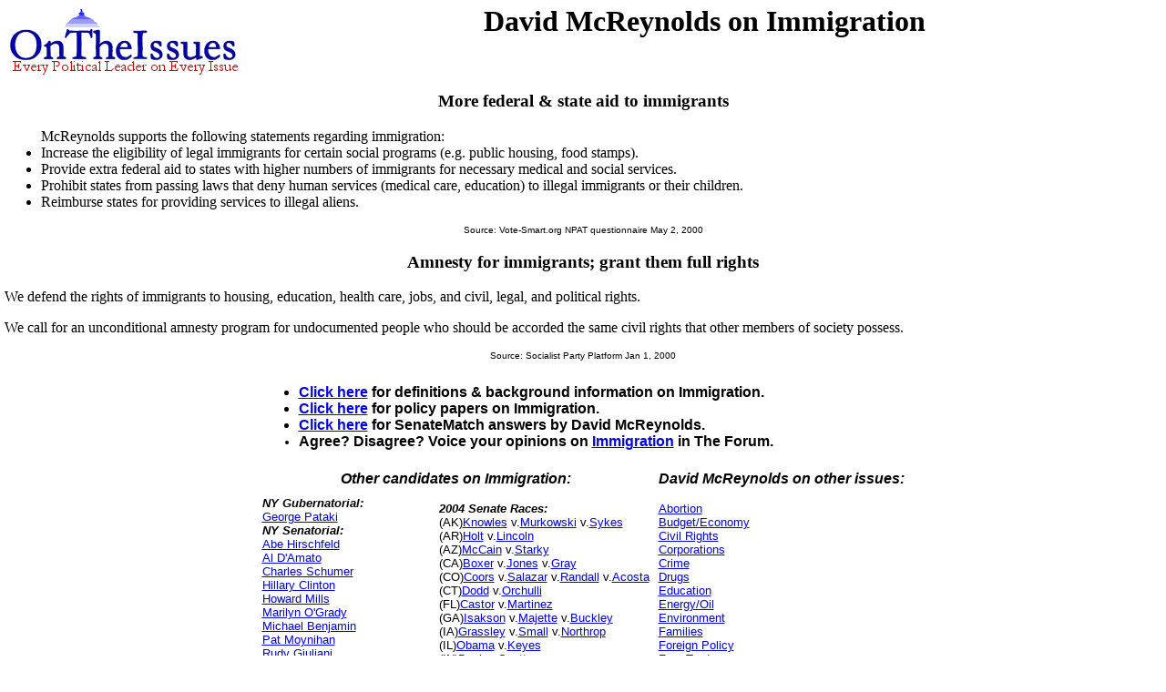

--- FILE ---
content_type: text/html
request_url: https://www.ontheissues.org/International/David_McReynolds_Immigration.htm
body_size: 12830
content:
<!DOCTYPE HTML PUBLIC '-//IETF//DTD HTML//EN'>
<HTML>
<HEAD>
<TITLE> David McReynolds on Immigration
</TITLE>
<META NAME='Written by WebMerchants, June 17 1999, contact jesse@webmerchants.com'>
<META NAME='KEYWORDS' CONTENT='David McReynolds, Immigration, [Title1] on the Issues, [Title1] on [Title2], Politics, President, Presidential, Presidential Campaign, Election, Issues, On the Issues, 2004, Presidential Candidates, Candidates'>
<META NAME='DESCRIPTION' CONTENT='Tired of media reports of fundraising and poll results instead of policy issues? At OnTheIssues.org, you can see the view of every candidates on every issue.'>
</HEAD>
<link rel="stylesheet" href="http://www.OnTheIssues.org/Includes/speakoutns.css" type="text/css">
<body TOPMARGIN="5" LEFTMARGIN="9" MARGINWIDTH="5" MARGINHEIGHT="5">
<!-- table><tr><td--><!-- moved to ad_pop_bot! -- for Criteo -->
<!-- #ex CLUDE file = "../Includes/ad_google_2008.inc" -->
<!-- /td><td><center-->
<!-- #ex CLUDE file = "../Includes/googleSmallSearch.inc" -->

<!-- Jordan Combs jcombs@sovrn.com May 15, 2017 OnTheIssues_728x90_Leaderboard -->
<!-- removed 8/23/23 -- script src="//ap.lijit.com/www/delivery/fpi.js?z=470484&width=728&height=90"></script--> 

<!-- /center></td></tr></table-->

<a href='http://www.OnTheIssues.org'><img src='../images/iss_2001.gif' alt='OnTheIssuesLogo' border=0 align=left></a>
<center>
<h1>
David McReynolds on Immigration
</center></h1>
<p><br>
<!-- End Section Head_Popup_after_ad -->
<a name='2'></a>
<h3><center>
More federal & state aid to immigrants
</h3></center>
<ul>McReynolds supports the following statements regarding immigration: <li>Increase the eligibility of legal immigrants for certain social programs (e.g. public housing, food stamps). <li>Provide extra federal aid to states with higher numbers of
immigrants for necessary medical and social services. <li>Prohibit states from passing laws that deny human services (medical care, education) to illegal immigrants or their children. <li>Reimburse states for providing services to illegal aliens. </ul>
<center><font face='Arial' SIZE=1>
Source: Vote-Smart.org NPAT questionnaire
May 2, 2000
</center></font><p>
<a name='1'></a>
<h3><center>
Amnesty for immigrants; grant them full rights
</h3></center>
We defend the rights of immigrants to housing, education, health care, jobs, and civil, legal, and political rights. <p> We call for an unconditional amnesty program for undocumented people who should be accorded the same civil rights
that other members of society possess.
<center><font face='Arial' SIZE=1>
Source: Socialist Party Platform
Jan 1, 2000
</center></font><p>
<!-- Begin section foot_Popup_Senate -->
<center><table CELLPADDING='0' CELLSPACING='10'>
<tr><td colspan=4 align=left>
<FONT face='Arial, Arial, Helvetica' size=2><big><b><ul>
<!-- --><!-- More quotes -->
<li><a href='../Background_Immigration.htm'>Click here</a> for definitions & background information on Immigration.
<li><a href='../Policy_Immigration.htm'>Click here</a> for policy papers on Immigration.
<!--<li><a href='../Profile_David_McReynolds.htm'>Click here</a> for a profile of David McReynolds.-->
<li><a href='../Senate/David_McReynolds_SenateMatch.htm'>Click here</a> for SenateMatch answers by David McReynolds.
<li>Agree? Disagree? Voice your opinions on 
<a href='http://www.Speakout.com/Forum_main.asp?Forum=Immigration'>Immigration</a> in The Forum.
<!-- [Title6] -->
</big></b></ul></td></tr>
<tr><td colspan=2 align=center><FONT face='Arial, Arial, Helvetica' size=2><big><b><i>
Other candidates on Immigration:</td></big></b></i>
<td colspan=2 align=center><FONT face='Arial, Arial, Helvetica' size=2><big><b><i>
David McReynolds on other issues:</td></big></b></i>
</tr><tr><td>
<FONT face='Arial, Arial, Helvetica' size=2>
<b><i>NY Gubernatorial:</b></i><br><a href='../George_Pataki_Immigration.htm'>George Pataki</a><small><br></small><b><i>NY Senatorial:</b></i><br><a href='../International/Abe_Hirschfeld_Immigration.htm'>Abe Hirschfeld</a><br><a href='../International/Al_D_Amato_Immigration.htm'>Al D'Amato</a><br><a href='../International/Charles_Schumer_Immigration.htm'>Charles Schumer</a><br><a href='../International/Hillary_Clinton_Immigration.htm'>Hillary Clinton</a><br><a href='../International/Howard_Mills_Immigration.htm'>Howard Mills</a><br><a href='../International/Marilyn_O_Grady_Immigration.htm'>Marilyn O'Grady</a><br><a href='../International/Michael_Benjamin_Immigration.htm'>Michael Benjamin</a><br><a href='../International/Pat_Moynihan_Immigration.htm'>Pat Moynihan</a><br><a href='../International/Rudy_Giuliani_Immigration.htm'>Rudy Giuliani</a><!-- Senators and Governors -->
<br><small><br></small><b><i>Presidential:</b></i>
<br><a href='../George_W__Bush_Immigration.htm'>George&nbsp;W.&nbsp;Bush</a> <br>(Republican for President)
<br><a href='../2004/Dick_Cheney_Immigration.htm'>V.P.Dick&nbsp;Cheney</a> <br>(Republican for V.P.)
<br><a href='../2004/John_Kerry_Immigration.htm'>Sen.John&nbsp;Kerry</a> <br>(Democratic nominee for Pres.)
<br><a href='../2004/John_Edwards_Immigration.htm'>Sen.John&nbsp;Edwards</a> <br>(Democratic nominee for V.P.)
<br><a href='../2004/Ralph_Nader_Immigration.htm'>Ralph&nbsp;Nader</a> <br>(Reform nominee for Pres.)
<br><a href='../2004/Peter_Camejo_Immigration.htm'>Peter&nbsp;Camejo</a> <br>(Reform nominee for V.P.)
<br><a href='../2004/David_Cobb_Immigration.htm'>David&nbsp;Cobb</a> <br>(Green nominee for Pres.)
<br><a href='../2004/Michael_Badnarik_Immigration.htm'>Michael&nbsp;Badnarik</a> <br>(Libertarian nominee for Pres.)
<br><a href='../2004/Michael_Peroutka_Immigration.htm'>Michael&nbsp;Peroutka</a> <br>(Constitution nominee for Pres.)
</td></font>
 
<!-- Begin section foot_Senate_Sub_List -->
<td><FONT face='Arial, Arial, Helvetica' size=2 colspan=2>
    <b><i>2004 Senate Races:</b></i>
<br>(AK)<a href='Tony_Knowles_Immigration.htm'>Knowles</a>
v.<a href='Lisa_Murkowski_Immigration.htm'>Murkowski</a>
v.<a href='Jim_Sykes_Immigration.htm'>Sykes</a>
<!--br>(AL)<a href='Richard_Shelby_Immigration.htm'>Shelby</a>
v.<a href='Wayne_Sowell_Immigration.htm'>Sowell</a-->
<br>(AR)<a href='Jim_Holt_Immigration.htm'>Holt</a>
v.<a href='Blanche_Lambert_Lincoln_Immigration.htm'>Lincoln</a>
<br>(AZ)<a href='John_McCain_Immigration.htm'>McCain</a>
v.<a href='Stuart_Starky_Immigration.htm'>Starky</a>
<br>(CA)<a href='Barbara_Boxer_Immigration.htm'>Boxer</a>
v.<a href='Bill_Jones_Immigration.htm'>Jones</a>
v.<a href='Jim_Gray_Immigration.htm'>Gray</a>
<br>(CO)<a href='Pete_Coors_Immigration.htm'>Coors</a>
v.<a href='Ken_Salazar_Immigration.htm'>Salazar</a>
v.<a href='Richard_Randall_Immigration.htm'>Randall</a>
v.<a href='Raul_Acosta_Immigration.htm'>Acosta</a>
<br>(CT)<a href='Chris_Dodd_Immigration.htm'>Dodd</a>
v.<a href='Jack_Orchulli_Immigration.htm'>Orchulli</a>
<br>(FL)<a href='Betty_Castor_Immigration.htm'>Castor</a>
v.<a href='Mel_Martinez_Immigration.htm'>Martinez</a>
<br>(GA)<a href='Johnny_Isakson_Immigration.htm'>Isakson</a>
v.<a href='Denise_Majette_Immigration.htm'>Majette</a>
v.<a href='Allen_Buckley_Immigration.htm'>Buckley</a>
<!--br>(HI)<a href='Daniel_Inouye_Immigration.htm'>Inouye</a-->
<!--v.<a href='Cam_Cavasso_Immigration.htm'>Cavasso</a-->
<br>(IA)<a href='Chuck_Grassley_Immigration.htm'>Grassley</a>
v.<a href='Art_Small_Immigration.htm'>Small</a>
v.<a href='Daryl_Northrop_Immigration.htm'>Northrop</a>
<!--br>(ID)<a href='Michael_Crapo_Immigration.htm'>Crapo</a-->
<!--v.<a href='Scott_McClure_Immigration.htm'>McClure</a-->
<br>(IL)<a href='Barack_Obama_Immigration.htm'>Obama</a>
v.<a href='Alan_Keyes_Immigration.htm'>Keyes</a>
<br>(IN)<a href='Evan_Bayh_Immigration.htm'>Bayh</a>
v.<a href='Marvin_Scott_Immigration.htm'>Scott</a>
<!--br>(KS)<a href='Sam_Brownback_Immigration.htm'>Brownback</a-->
<!--v.<a href='Lee_Jones_Immigration.htm'>Jones</a-->
<br>(KY)<a href='Jim_Bunning_Immigration.htm'>Bunning</a>
v.<a href='Dan_Mongiardo_Immigration.htm'>Mongiardo</a>
<br>(LA)<a href='Chris_John_Immigration.htm'>John</a>
v.<a href='David_Vitter_Immigration.htm'>Vitter</a>
v.<a href='John_Neely_Kennedy_Immigration.htm'>Kennedy</a>
<br>(MD)<a href='Barbara_Mikulski_Immigration.htm'>Mikulski</a>
v.<a href='E.J._Pipkin_Immigration.htm'>Pipkin</a>
<br>(MO)<a href='Kit_Bond_Immigration.htm'>Bond</a>
v.<a href='Nancy_Farmer_Immigration.htm'>Farmer</a>
<br>(NC)<a href='Erskine_Bowles_Immigration.htm'>Bowles</a>
v.<a href='Richard_Burr_Immigration.htm'>Burr</a>
<br>(ND)<a href='Byron_Dorgan_Immigration.htm'>Dorgan</a>
v.<a href='Mike_Liffrig_Immigration.htm'>Liffrig</a>
<br>(NH)<a href='Doris_Haddock_Immigration.htm'>Granny D</a>
v.<a href='Judd_Gregg_Immigration.htm'>Gregg</a>
<br>(NV)<a href='Harry_Reid_Immigration.htm'>Reid</a>
v.<a href='Rick_Ziser_Immigration.htm'>Ziser</a>
<br>(NY)<a href='Charles_Schumer_Immigration.htm'>Schumer</a>
v.<a href='Howard_Mills_Immigration.htm'>Mills</a>
v.<a href='David_McReynolds_Immigration.htm'>McReynolds</a>
<br>(OH)<a href='Eric_Fingerhut_Immigration.htm'>Fingerhut</a>
v.<a href='George_Voinovich_Immigration.htm'>Voinovich</a>
<br>(OK)<a href='Brad_Carson_Immigration.htm'>Carson</a>
v.<a href='Tom_Coburn_Immigration.htm'>Coburn</a>
<br>(OR)<a href='Ron_Wyden_Immigration.htm'>Wyden</a>
v.<a href='Al_King_Immigration.htm'>King</a>
<br>(PA)<a href='Joseph_Hoeffel_Immigration.htm'>Hoeffel</a>
v.<a href='Arlen_Specter_Immigration.htm'>Specter</a>
v.<a href='Betsy_Summers_Immigration.htm'>Summers</a>
<br>(SC)<a href='Jim_DeMint_Immigration.htm'>DeMint</a>
v.<a href='Inez_Tenenbaum_Immigration.htm'>Tenenbaum</a>
<br>(SD)<a href='Tom_Daschle_Immigration.htm'>Daschle</a>
v.<a href='John_Thune_Immigration.htm'>Thune</a>
<br>(UT)<a href='Robert_Bennett_Immigration.htm'>Bennett</a>
v.<a href='Paul_Van_Dam_Immigration.htm'>Van Dam</a>
<br>(VT)<a href='Patrick_Leahy_Immigration.htm'>Leahy</a>
v.<a href='Jack_McMullen_Immigration.htm'>McMullen</a>
<br>(WA)<a href='Patty_Murray_Immigration.htm'>Murray</a>
v.<a href='George_Nethercutt_Immigration.htm'>Nethercutt</a>
<br>(WI)<a href='Russell_Feingold_Immigration.htm'>Feingold</a>
v.<a href='Tim_Michels_Immigration.htm'>Michels</a>
</td></font>
<!-- End section foot_Senate_Sub_List -->
<td><FONT face='Arial, Arial, Helvetica' size=2>
    <a href='../Social/David_McReynolds_Abortion.htm'>Abortion</a>
<br><a href='../Economic/David_McReynolds_Budget_+_Economy.htm'>Budget/Economy</a>
<br><a href='../Domestic/David_McReynolds_Civil_Rights.htm'>Civil&nbsp;Rights</a>
<br><a href='../Social/David_McReynolds_Corporations.htm'>Corporations</a>
<br><a href='../Domestic/David_McReynolds_Crime.htm'>Crime</a>
<br><a href='../Domestic/David_McReynolds_Drugs.htm'>Drugs</a>
<br><a href='../Social/David_McReynolds_Education.htm'>Education</a>
<br><a href='../International/David_McReynolds_Energy_+_Oil.htm'>Energy/Oil</a>
<br><a href='../Domestic/David_McReynolds_Environment.htm'>Environment</a>
<br><a href='../Social/David_McReynolds_Families_+_Children.htm'>Families</a>
<br><a href='../International/David_McReynolds_Foreign_Policy.htm'>Foreign&nbsp;Policy</a>
<br><a href='../International/David_McReynolds_Free_Trade.htm'>Free&nbsp;Trade</a>
<br><a href='../Economic/David_McReynolds_Government_Reform.htm'>Govt.&nbsp;Reform</a>
<br><a href='../Domestic/David_McReynolds_Gun_Control.htm'>Gun&nbsp;Control</a>
<br><a href='../Social/David_McReynolds_Health_Care.htm'>Health&nbsp;Care</a>
<br><a href='../International/David_McReynolds_Homeland_Security.htm'>Homeland&nbsp;Security</a>
<br><a href='../International/David_McReynolds_Immigration.htm'>Immigration</a>
<br><a href='../Domestic/David_McReynolds_Jobs.htm'>Jobs</a>
<br><a href='../Social/David_McReynolds_Principles_+_Values.htm'>Principles</a>
<br><a href='../Economic/David_McReynolds_Social_Security.htm'>Social&nbsp;Security</a>
<br><a href='../Economic/David_McReynolds_Tax_Reform.htm'>Tax&nbsp;Reform</a>
<br><a href='../Economic/David_McReynolds_Technology.htm'>Technology</a>
<br><a href='../International/David_McReynolds_War_+_Peace.htm'>War/Peace</a>
<br><a href='../Economic/David_McReynolds_Welfare_+_Poverty.htm'>Welfare</a>
<br>
<br><a href='../Senate/'>Other Senators</a>
<br><a href='../House.htm'>House </a>of Representatives
<br><a href='../SenateMatch/'>SenateMatch</a> (matching quiz)
<br><a href='../HouseMatch/'>HouseMatch</a>
<br><a href='../SenateVote/Senate_Votes.htm'>Senate Votes</a> (analysis)
<br><a href='../HouseVote/House_Votes.htm'>House Votes</a>
</td></font></tr>
</table></center>
<!-- All removed 1/6/24 no more google_adsense -->
<INCLUDE file = "../Includes/googleSmallSearch.inc" -->
<!-- !-- removed 8/23/23 -- CLUDE file = "../Includes/criteo.inc" --><br><br><br><br>


</body></html>
